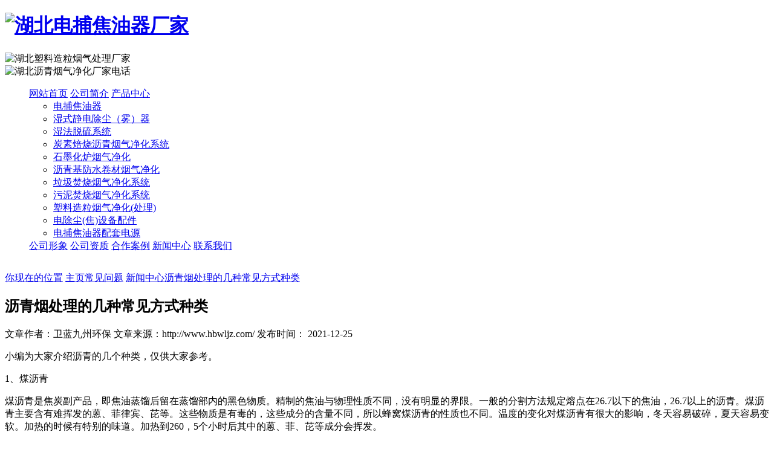

--- FILE ---
content_type: text/html; charset=UTF-8
request_url: http://www.hbwljz.com/news/139.html
body_size: 6145
content:
<!DOCTYPE html PUBLIC "-//W3C//DTD XHTML 1.0 Transitional//EN" "http://www.w3.org/TR/xhtml1/DTD/xhtml1-transitional.dtd">
<html xmlns="http://www.w3.org/1999/xhtml">
<head>

	      <title>沥青烟处理的几种常见方式种类-卫蓝九州环保</title>
    <meta name="keywords" content="" />
    <meta name="description" content="" />

	<meta content="width=device-width,initial-scale=1,maximum-scale=1,user-scalable=no" name="viewport" />
<meta name="apple-mobile-web-app-capable" content="yes" />
<meta name="apple-mobile-web-app-status-bar-style" content="blue" />
<meta name="format-detection" content="telephone=no" />
<meta http-equiv="Content-Type" content="text/html; charset=utf-8" />
<link href="http://www.hbwljz.com/wp-content/themes/pc/css/swiper.min.css" rel="stylesheet" type="text/css" />
<link href="http://www.hbwljz.com/wp-content/themes/pc/style.css" rel="stylesheet" type="text/css" />
<link href="http://www.hbwljz.com/wp-content/themes/pc/css/mobile.css" rel="stylesheet" type="text/css" />
<link href="http://www.hbwljz.com/wp-content/themes/pc/css/aos.css" rel="stylesheet" type="text/css" />
</head>

<body>

    <div class="head">
        <div class="had">
            <div class="logo"  aos="fade-right" aos-duration="3000">
                <h1><a href="http://www.hbwljz.com/"><img src="http://www.hbwljz.com/wp-content/themes/pc/images/logo.png" alt="湖北电捕焦油器厂家"/></a></h1></div>
            <div class="caidan">
                <img src="http://www.hbwljz.com/wp-content/themes/pc/images/caidan.png" alt="湖北塑料造粒烟气处理厂家"/></div>
            <div class="hot"  aos="fade-left" aos-duration="3000">
                <img src="http://www.hbwljz.com/wp-content/themes/pc/images/hot.png" alt="湖北沥青烟气净化厂家电话"/></div>
            <div class="nav"  aos="fade-down" aos-duration="3000">
                <ul>
                    <span><a href="http://www.hbwljz.com/">网站首页</a></span>
<span><a rel="nofollow" href="http://www.hbwljz.com/about/">公司简介</a></span>
<span><a href="http://www.hbwljz.com/product/">产品中心</a>
<ul class="sub-menu">
	<li><a href="http://www.hbwljz.com/product/dpjyq/">电捕焦油器</a></li>
	<li><a href="http://www.hbwljz.com/product/ssjdccq/">湿式静电除尘（雾）器</a></li>
	<li><a href="http://www.hbwljz.com/product/sftlxt/">湿法脱硫系统</a></li>
	<li><a href="http://www.hbwljz.com/product/tspslq/">炭素焙烧沥青烟气净化系统</a></li>
	<li><a href="http://www.hbwljz.com/product/smhlyqjh/">石墨化炉烟气净化</a></li>
	<li><a href="http://www.hbwljz.com/product/lqjfs/">沥青基防水卷材烟气净化</a></li>
	<li><a href="http://www.hbwljz.com/product/ljfsyqjhxt/">垃圾焚烧烟气净化系统</a></li>
	<li><a href="http://www.hbwljz.com/product/wnfsyqjhxt/">污泥焚烧烟气净化系统</a></li>
	<li><a href="http://www.hbwljz.com/product/slzlyqjh/">塑料造粒烟气净化(处理)</a></li>
	<li><a href="http://www.hbwljz.com/product/dccsbpj/">电除尘(焦)设备配件</a></li>
	<li><a href="http://www.hbwljz.com/product/dpjyqptdy/">电捕焦油器配套电源</a></li>
</ul>
</span>
<span><a rel="nofollow" href="http://www.hbwljz.com/gsxx/">公司形象</a></span>
<span><a rel="nofollow" href="http://www.hbwljz.com/honor/">公司资质</a></span>
<span><a href="http://www.hbwljz.com/case/">合作案例</a></span>
<span class="current-post-ancestor current-menu-parent"><a href="http://www.hbwljz.com/news/">新闻中心</a></span>
<span><a rel="nofollow" href="http://www.hbwljz.com/contact/">联系我们</a></span>
                </ul>
            </div>
        </div>
    </div>


 

                            <div class="n_banner"> <img src="/wp-content/uploads/2021/12/in_banner-1.jpg" alt=""/> </div>
              
  


<!-- js s -->
<script>
  
   var _hmt = _hmt || [];
(function() {
  var hm = document.createElement("script");
  hm.src = "https://hm.baidu.com/hm.js?9dec91cb9a3673c1d58ed23bbc356c22";
  var s = document.getElementsByTagName("script")[0]; 
  s.parentNode.insertBefore(hm, s);
})();


(function(){
    var bp = document.createElement('script');
    var curProtocol = window.location.protocol.split(':')[0];
    if (curProtocol === 'https') {
        bp.src = 'https://zz.bdstatic.com/linksubmit/push.js';
    }
    else {
        bp.src = 'http://push.zhanzhang.baidu.com/push.js';
    }
    var s = document.getElementsByTagName("script")[0];
    s.parentNode.insertBefore(bp, s);
})();

</script>

<!-- js e -->
  
 

	  <div class="mbx">
  	<div class="content_mbx">
  		<a href="http://www.hbwljz.com" class="home"></a>
  		<p class="p1">
  			<a href="http://www.hbwljz.com">你现在的位置</a>
  			  <a href="http://www.hbwljz.com">主页</a><a href="http://www.hbwljz.com/news/cjwt/" rel="category tag">常见问题</a> <a href="http://www.hbwljz.com/news/" rel="category tag">新闻中心</a><a href="http://www.hbwljz.com/news/139.html">沥青烟处理的几种常见方式种类</a>
  		</p>
  	</div>
  </div>    <div class="content" aos="fade-up" aos-duration="3000">
      <div class="pro-intro">
        <h2>沥青烟处理的几种常见方式种类</h2>
        <div class="share">
            <p>
                  <span>文章作者：卫蓝九州环保</span>
                  <span>文章来源：http://www.hbwljz.com/</span>
                  <span>发布时间： 2021-12-25</span>
             </p>
        </div>
        <div class="textxq"> 
              
              
          <p><p>小编为大家介绍沥青的几个种类，仅供大家参考。</p>
<p>1、煤沥青</p>
<p>煤沥青是焦炭副产品，即焦油蒸馏后留在蒸馏部内的黑色物质。精制的焦油与物理性质不同，没有明显的界限。一般的分割方法规定熔点在26.7以下的焦油，26.7以上的沥青。煤沥青主要含有难挥发的蒽、菲律宾、芘等。这些物质是有毒的，这些成分的含量不同，所以蜂窝煤沥青的性质也不同。温度的变化对煤沥青有很大的影响，冬天容易破碎，夏天容易变软。加热的时候有特别的味道。加热到260，5个小时后其中的蒽、菲、芘等成分会挥发。</p>
<p>2、石油沥青</p>
<p>石油沥青是蒸馏原油后的渣滓。根据精炼程度的不同，常温下会变成液体、半固体或固体。石油沥青颜色黑色，有光泽，具有很高的感温性。生产过程中蒸馏过400以上，所以挥发成分很少，但高分子碳氢化合物可能还没有挥发，这些物质多少对人体健康有害。</p>
<p>3、自然沥青</p>
<p>自然沥青储存在地下，有的形成矿层或堆积在地壳表面。这种沥青大部分是自然蒸发和氧化的，一般不含任何毒物。</p>
<p>沥青材料分为脂沥青和焦油沥青两大类。脂沥青又分为普通沥青和石油沥青，普通沥青是石油渗透到表面，长期暴露和蒸发后的残留物。石油沥青是经过适当工艺处理精制加工石油中残留的渣的产品。焦油沥青是用煤、木材等干类加工的焦油再加工的产品。工程中使用的沥青大部分是石油沥青，石油沥青是复杂的碳氢化合物和非金属衍生物的混合物。通常沥青燃点在240至330之间，燃点比燃点高约3至6，因此施工温度应控制在燃点以下。</p>
</p>
        </div>
        <div class="fy">
           <p>  上一篇：</p>
           <p>  下一篇： <a href="http://www.hbwljz.com/news/141.html" rel="next">电捕焦油器与湿电除尘有哪些不同点</a> </p>
           <p>
                             <a href="http://www.hbwljz.com/news/cjwt/">返回列表页</a>
           </p>
        </div>
      </div>
    </div>



  <div class="news_box">
    <div class="title"  aos="fade-up" aos-duration="3000">
      <h3>卫蓝九州<span>新闻中心</span></h3>
      <p>聚焦行业资讯，实时播报行业动态</p>
    </div>
    <div class="news"  aos="fade-right" aos-duration="3000">
      <ul>
                
            <li>
                <span> <b>27</b> <i>2023-12</i>
                </span>
                <dl>
                    <a href="http://www.hbwljz.com/news/881.html">
                        <h3>湖北电捕焦油器厂家谈电捕焦油器的维护保养要点</h3>
                        <p>
                           电捕焦油器是一种高效、环保的焦油处理设备，广泛应用于焦化、炼油、化工等领域。为了确保电捕焦油器的长期稳定运行，定期的维护保养是必不可少的。下面湖北电捕焦油器厂家介绍电捕焦油器的维护保养要点。

一、日常维护

1.检查设备外观：每天对电捕焦油器外观进行检查，查看是否有明显的破损或变形，如发现异常应及时处理。

2.检查连接部位：定期检查设备的连接部位，如螺栓、法兰等，确保紧固无松动。

3.清理积灰...                        </p>
                    </a>
                </dl>
            </li>
                
            <li>
                <span> <b>25</b> <i>2023-12</i>
                </span>
                <dl>
                    <a href="http://www.hbwljz.com/news/879.html">
                        <h3>湖北电捕焦油器多用于哪些领域</h3>
                        <p>
                           电捕焦油器作为一种效率、环保的焦油处理设备，在许多领域都有广泛的应用。本文将详细介绍湖北电捕焦油器多用于哪些领域。

首先，在钢铁行业中的应用非常广泛。钢铁生产过程中会产生大量的焦油，这些焦油不仅对环境造成污染，还会影响钢铁产品的质量。电捕焦油器能够去除钢铁生产过程中产生的焦油，提高产品质量，同时减轻对环境的污染。

其次，在化工行业中的应用也十分广泛。许多化工产品在生产过程中会产生焦油，这些...                        </p>
                    </a>
                </dl>
            </li>
                
            <li>
                <span> <b>14</b> <i>2023-12</i>
                </span>
                <dl>
                    <a href="http://www.hbwljz.com/news/876.html">
                        <h3>湖北沥青烟气处理的常见问题及措施</h3>
                        <p>
                           沥青烟气是石油沥青加工过程中产生的废气，主要包含沥青蒸气、苯并芘、挥发性有机化合物等有害物质。这些物质不仅对人体健康造成危害，还会对环境造成污染。因此，沥青烟气的处理是环境保护和工业生产中需要关注的重要问题。下面将介绍湖北沥青烟气处理的常见问题及措施。

一、常见问题

烟气浓度高：沥青烟气中的有害物质浓度较高，给处理带来较大难度。

成分复杂：沥青烟气中的有害物质种类繁多，处理难度较大。

...                        </p>
                    </a>
                </dl>
            </li>
                
            <li>
                <span> <b>23</b> <i>2023-11</i>
                </span>
                <dl>
                    <a href="http://www.hbwljz.com/news/873.html">
                        <h3>沥青烟气净化过程中污染物减排与排放标准</h3>
                        <p>
                           随着社会的发展和进步，对环境质量的要求越来越高。沥青作为现代生活中不可或缺的材料，在路面建设、防水工程等方面发挥了重要作用。然而，其生产过程中产生的沥青烟气却带来了严重的环境污染问题。因此，湖北沥青烟气净化成为了当今环保领域的一项重要任务。

在沥青烟气净化过程中，污染物减排是一个关键环节。通常，污染物包括颗粒物（PM）、二氧化硫（SO2）、氮氧化物（NOx）等有害物质。采用先进的烟气处理技术可以有效...                        </p>
                    </a>
                </dl>
            </li>
                
            <li>
                <span> <b>21</b> <i>2023-11</i>
                </span>
                <dl>
                    <a href="http://www.hbwljz.com/news/870.html">
                        <h3>湖北塑料造粒烟气的革新处理方法</h3>
                        <p>
                           随着科技的进步和环保意识的提高，人们开始寻找新的方式来处理工业生产中的废弃物。其中，塑料造粒烟气就是一种非常具有代表性的例子，湖北塑料造粒烟气处理公司给大家讲解。

塑料造粒烟气是塑料加工过程中产生的副产品，如果不能有效处理，将对环境造成严重污染。传统的处理方式包括燃烧、填埋等，但这些方法不仅效率低下，还会产生大量有毒有害物质，对环境和人类健康构成威胁。

然而，近年来出现了一些新型的塑料造粒...                        </p>
                    </a>
                </dl>
            </li>
                
            <li>
                <span> <b>17</b> <i>2023-11</i>
                </span>
                <dl>
                    <a href="http://www.hbwljz.com/news/868.html">
                        <h3>电捕焦油器价格比较与选型建议</h3>
                        <p>
                           在现代工业生产中，电捕焦油器作为一种重要的环保设备，被广泛应用于各种产生烟尘的场合。它的主要功能是通过高压静电吸附原理，去除烟气中的粉尘和焦油，从而达到净化空气的目的。然而，在选择电捕焦油器时，我们不仅要考虑其性能、效果等因素，还要关注其价格问题。本文将对湖北电捕焦油器价格进行比较，并给出相应的选型建议。

首先，我们需要了解影响电捕焦油器价格的主要因素。一般来说，电捕焦油器的价格会受到以下几...                        </p>
                    </a>
                </dl>
            </li>
               
      </ul>
    </div>
  </div>

 

	    
 <div class=" bottom_nav" style="margin:0px auto;"  aos="fade-up" aos-duration="3000">
    <ul>
       <li><a href="http://www.hbwljz.com/">网站首页</a></li>
<li><a rel="nofollow" href="http://www.hbwljz.com/about/">公司简介</a></li>
<li><a href="http://www.hbwljz.com/product/">产品中心</a></li>
<li><a rel="nofollow" href="http://www.hbwljz.com/gsxx/">公司形象</a></li>
<li><a rel="nofollow" href="http://www.hbwljz.com/honor/">公司资质</a></li>
<li><a href="http://www.hbwljz.com/case/">合作案例</a></li>
<li class="current-post-ancestor current-menu-parent"><a href="http://www.hbwljz.com/news/">新闻中心</a></li>
<li><a rel="nofollow" href="http://www.hbwljz.com/contact/">联系我们</a></li>
    </ul>
  </div>
  <div class="fanhui">返回顶部</div>
  <div class="footer"  aos="fade-down" aos-duration="3000">
    <div class="content">
      <div class="tetx1">
        <h3></h3>
        <dd>
			卫蓝九州环保<br />
联系人：尹经理<br />
电   话：15623853999   <br />
座   机：0710-3603313<br />
邮   箱：hbwljzhb@163.com<br />
地   址：南漳县城关镇水镜路345号(原国营漳河厂)<br />
ICP备案号：<a href="https://beian.miit.gov.cn/" rel="nofollow" target="_blank" style="color:#fff">鄂ICP备18012983号-1</a><br />
卫蓝九州环保厂家主营：电捕焦油器、湿式静电除尘(雾)器、湿法脱硫系统、炭素焙烧沥青烟气净化系统、石墨化炉烟气净化、沥青基防水卷材烟气净化、垃圾焚烧烟气净化系统、污泥焚烧烟气净化系统、塑料造粒烟气净化(处理)、电除尘(焦)设备配件、电捕焦油器配套电源<br />
声明：本站部分图片来源于网络，如有侵权请联系删除，谢谢！<br />
			
			<div style="width:300px;padding:20px 0">
		 		<a target="_blank" href="http://www.beian.gov.cn/portal/registerSystemInfo?recordcode=42062402000184" style="text-decoration:none;height:20px;line-height:20px"><img src="http://www.hbwljz.com/wp-content/uploads/2022/01/lQLPDhtcjPbrxVoUFLC4Mj8o-t1fjQJoTuTeAAIA_20_20.png" style="float:left" /><p style="float:left;height:20px;line-height:20px;margin: 0px 0px 0px 5px;color:#fff">鄂公网安备 42062402000184号</p></a>
		 	</div>
		</dd>
      </div>
      <div class="rwem"> <span><img src="/wp-content/uploads/2021/12/erweima-1.png" alt="湖北沥青烟气处理厂家"/>
        <p>扫码联系我们</p>
        </span></div>
    </div>
  </div>
  <div class="buttom">
    <ul>
      <li><a href="http://www.hbwljz.com">
        <div  class="sy"><img src="http://www.hbwljz.com/wp-content/themes/pc/images/ios1.png" alt="湖北塑料造粒烟气净化厂家"/></div>
        <p style="color:#fff">返回首页</p>
        </a></li>
      <li><a href="tel:15623853999  " rel="nofollow">
        <div  class="sy"><img src="http://www.hbwljz.com/wp-content/themes/pc/images/ios2.png" alt="湖北沥青烟气净化厂家电话"/></div>
        <p style="color:#fff">一键拨号</p>
        </a></li>
      <li><a href="sms:15623853999  " rel="nofollow">
        <div  class="sy"><img src="http://www.hbwljz.com/wp-content/themes/pc/images/ios3.png" alt="湖北塑料造粒烟气处理厂家联系方式"/></div>
        <p style="color:#fff">发送短信</p>
        </a></li>
      <li><a href="http://www.hbwljz.com/contact/" rel="nofollow">
        <div  class="sy"><img src="http://www.hbwljz.com/wp-content/themes/pc/images/ios4.png" alt="湖北电捕焦油器厂家位置"/></div>
        <p style="color:#fff">查看地图</p >
        </a></li>
    </ul>
  </div>
  <dl class="toolbar" id="toolbar">
    <dd><a class="slide tel slide-tel" href="tel:15623853999" rel="nofollow"><i><span></span></i>15623853999</a></dd>
    <dd><i class="code"><span></span></i>
      <ul class="pop pop-code" style="display: none; right: 90px;">
        <li><img src="/wp-content/uploads/2021/12/erweima-1.png" alt="湖北沥青烟气处理厂家">
          <h3>微信二维码</h3>
        </li>
      </ul>
    </dd>
    <dd> <a href="javascript:;"><i id="gotop" class="top"><span></span></i></a></dd>
  </dl>
  <script src="http://www.hbwljz.com/wp-content/themes/pc/js/jquery1.js" type="text/javascript"></script> 
  <script type="text/javascript" src="http://www.hbwljz.com/wp-content/themes/pc/js/jquery-1.10.1.min.js"></script> 
  <script type="text/javascript" src="http://www.hbwljz.com/wp-content/themes/pc/js/swiper.min.js"></script> 
  <script type="text/javascript"  src="http://www.hbwljz.com/wp-content/themes/pc/js/superslide.2.1.js"></script> 
  <script src="http://www.hbwljz.com/wp-content/themes/pc/js/jquery.carousel.js" type="text/javascript"></script> 
  <script src="http://www.hbwljz.com/wp-content/themes/pc/js/nsw_mobile.js" type="text/javascript"></script> 
  <script type="text/javascript"  src="http://www.hbwljz.com/wp-content/themes/pc/js/aos.js"></script> 
  <script type="text/javascript"  src="http://www.hbwljz.com/wp-content/themes/pc/js/index.js"></script>

